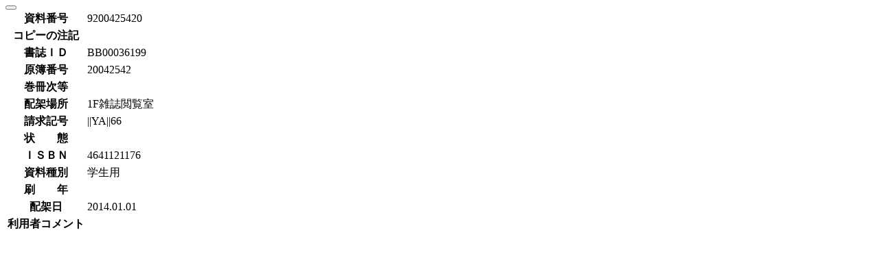

--- FILE ---
content_type: text/html; charset=utf-8
request_url: https://opac.lib.kit.ac.jp/opac/opac_detail_book/?lang=0&amode=11&opkey=B165704828235641&blkey=272415&bibid=BB00036199&start=&place=&listnum=
body_size: 1938
content:







<button data-remodal-action="close" class="remodal-close"></button>
<div class="opac_detail_book">
	
		<table class="book-detail-table">
			<tbody>
				
					<tr>
						  
							<th class="BARCODE">資料番号</th>
							<td class="BARCODE">9200425420
								
							</td>
						
					</tr>
				
					<tr>
						  
							<th class="CPYNT">コピーの注記</th>
							<td class="CPYNT"></td>
						
					</tr>
				
					<tr>
						  
							<th class="BIBID">書誌ＩＤ</th>
							<td class="BIBID">BB00036199</td>
						
					</tr>
				
					<tr>
						  
							<th class="LEDGERNO">原簿番号</th>
							<td class="LEDGERNO">20042542</td>
						
					</tr>
				
					<tr>
						  
							<th class="VOLUMES">巻冊次等</th>
							<td class="VOLUMES"></td>
						
					</tr>
				
					<tr>
						  
							<th class="LOCATION">配架場所</th>
							<td class="LOCATION">
								
									1F雑誌閲覧室
									
								
								
							</td>
						
					</tr>
				
					<tr>
						  
							<th class="CALLNO">請求記号</th>
							<td class="CALLNO">||YA||66</td>
						
					</tr>
				
					<tr>
						  
							<th class="CONDITION">状　　態</th>
							<td class="CONDITION"></td>
						
					</tr>
				
					<tr>
						  
							<th class="ISBN">ＩＳＢＮ</th>
							<td class="ISBN">4641121176</td>
						
					</tr>
				
					<tr>
						  
							<th class="LGMD">資料種別</th>
							<td class="LGMD">学生用</td>
						
					</tr>
				
					<tr>
						  
							<th class="YEAR">刷　　年</th>
							<td class="YEAR"></td>
						
					</tr>
				
					<tr>
						  
							<th class="SLFDT">配架日</th>
							<td class="SLFDT">2014.01.01</td>
						
					</tr>
				
					<tr>
						  
							<th class="COMMENT">利用者コメント</th>
							<td class="COMMENT"></td>
						
					</tr>
				
			</tbody>
		</table>
	
</div><!-- /bb_table -->